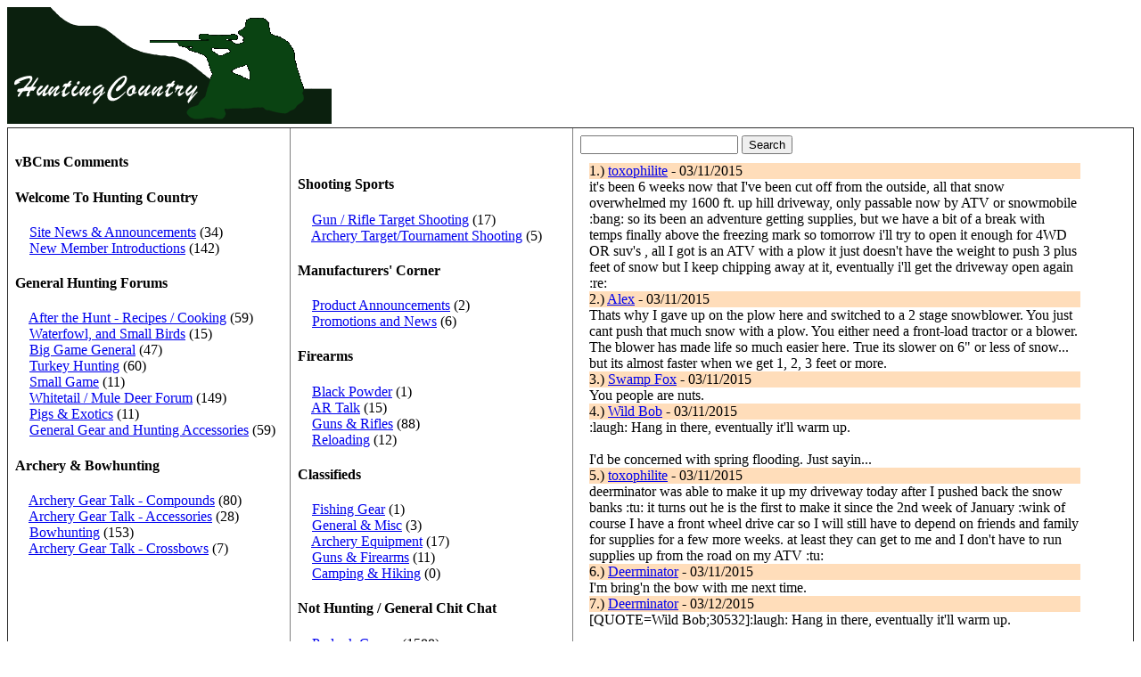

--- FILE ---
content_type: text/html; charset=UTF-8
request_url: http://www.huntingcountry.com/hc/index.html?skuvar=1609&action=thread
body_size: 2292
content:
<!DOCTYPE html PUBLIC "-//W3C//DTD XHTML 1.0 Strict//EN"
        "http://www.w3.org/TR/xhtml1/DTD/xhtml1-strict.dtd">
<html xmlns="http://www.w3.org/1999/xhtml">
<head>
	<title>HuntingCountry.com</title>
	<link rel="stylesheet" href="css/style.css">
</head>
<body bgcolor="#FFFFFF">
<img src="images/headerbg-night2.png">

<table width=100% border=1>
<tr>
<td valign=top width=300>
	
		
			<h4>vBCms Comments</h4>
				
					
				
				
			
		
			
		
			<h4>Welcome To Hunting Country</h4>
				
					
					<nobr>&nbsp;&nbsp;&nbsp;&nbsp;<a href="/hc/index.html?skuvar=30&action=forum">Site News &amp; Announcements</a> (34)
					</nobr><br>
					
					<nobr>&nbsp;&nbsp;&nbsp;&nbsp;<a href="/hc/index.html?skuvar=32&action=forum">New Member Introductions</a> (142)
					</nobr><br>
					
				
				
			
		
			<h4>General Hunting Forums</h4>
				
					
					<nobr>&nbsp;&nbsp;&nbsp;&nbsp;<a href="/hc/index.html?skuvar=43&action=forum">After the Hunt - Recipes / Cooking</a> (59)
					</nobr><br>
					
					<nobr>&nbsp;&nbsp;&nbsp;&nbsp;<a href="/hc/index.html?skuvar=7&action=forum">Waterfowl, and Small Birds</a> (15)
					</nobr><br>
					
					<nobr>&nbsp;&nbsp;&nbsp;&nbsp;<a href="/hc/index.html?skuvar=4&action=forum">Big Game General</a> (47)
					</nobr><br>
					
					<nobr>&nbsp;&nbsp;&nbsp;&nbsp;<a href="/hc/index.html?skuvar=6&action=forum">Turkey Hunting</a> (60)
					</nobr><br>
					
					<nobr>&nbsp;&nbsp;&nbsp;&nbsp;<a href="/hc/index.html?skuvar=8&action=forum">Small Game</a> (11)
					</nobr><br>
					
					<nobr>&nbsp;&nbsp;&nbsp;&nbsp;<a href="/hc/index.html?skuvar=2&action=forum">Whitetail / Mule Deer Forum</a> (149)
					</nobr><br>
					
					<nobr>&nbsp;&nbsp;&nbsp;&nbsp;<a href="/hc/index.html?skuvar=5&action=forum">Pigs &amp; Exotics</a> (11)
					</nobr><br>
					
					<nobr>&nbsp;&nbsp;&nbsp;&nbsp;<a href="/hc/index.html?skuvar=18&action=forum">General Gear and Hunting Accessories</a> (59)
					</nobr><br>
					
				
				
			
		
			<h4>Archery &amp; Bowhunting</h4>
				
					
					<nobr>&nbsp;&nbsp;&nbsp;&nbsp;<a href="/hc/index.html?skuvar=11&action=forum">Archery Gear Talk - Compounds</a> (80)
					</nobr><br>
					
					<nobr>&nbsp;&nbsp;&nbsp;&nbsp;<a href="/hc/index.html?skuvar=19&action=forum">Archery Gear Talk - Accessories</a> (28)
					</nobr><br>
					
					<nobr>&nbsp;&nbsp;&nbsp;&nbsp;<a href="/hc/index.html?skuvar=10&action=forum">Bowhunting</a> (153)
					</nobr><br>
					
					<nobr>&nbsp;&nbsp;&nbsp;&nbsp;<a href="/hc/index.html?skuvar=12&action=forum">Archery Gear Talk - Crossbows</a> (7)
					</nobr><br>
					
				
				</td><td width=300>
			
		
			<h4>Shooting Sports</h4>
				
					
					<nobr>&nbsp;&nbsp;&nbsp;&nbsp;<a href="/hc/index.html?skuvar=14&action=forum">Gun / Rifle Target Shooting</a> (17)
					</nobr><br>
					
					<nobr>&nbsp;&nbsp;&nbsp;&nbsp;<a href="/hc/index.html?skuvar=15&action=forum">Archery Target/Tournament Shooting</a> (5)
					</nobr><br>
					
				
				
			
		
			<h4>Manufacturers' Corner</h4>
				
					
					<nobr>&nbsp;&nbsp;&nbsp;&nbsp;<a href="/hc/index.html?skuvar=39&action=forum">Product Announcements</a> (2)
					</nobr><br>
					
					<nobr>&nbsp;&nbsp;&nbsp;&nbsp;<a href="/hc/index.html?skuvar=40&action=forum">Promotions and News</a> (6)
					</nobr><br>
					
				
				
			
		
			<h4>Firearms</h4>
				
					
					<nobr>&nbsp;&nbsp;&nbsp;&nbsp;<a href="/hc/index.html?skuvar=20&action=forum">Black Powder</a> (1)
					</nobr><br>
					
					<nobr>&nbsp;&nbsp;&nbsp;&nbsp;<a href="/hc/index.html?skuvar=42&action=forum">AR Talk</a> (15)
					</nobr><br>
					
					<nobr>&nbsp;&nbsp;&nbsp;&nbsp;<a href="/hc/index.html?skuvar=17&action=forum">Guns &amp; Rifles</a> (88)
					</nobr><br>
					
					<nobr>&nbsp;&nbsp;&nbsp;&nbsp;<a href="/hc/index.html?skuvar=21&action=forum">Reloading</a> (12)
					</nobr><br>
					
				
				
			
		
			<h4>Classifieds</h4>
				
					
					<nobr>&nbsp;&nbsp;&nbsp;&nbsp;<a href="/hc/index.html?skuvar=26&action=forum">Fishing Gear</a> (1)
					</nobr><br>
					
					<nobr>&nbsp;&nbsp;&nbsp;&nbsp;<a href="/hc/index.html?skuvar=27&action=forum">General &amp; Misc</a> (3)
					</nobr><br>
					
					<nobr>&nbsp;&nbsp;&nbsp;&nbsp;<a href="/hc/index.html?skuvar=24&action=forum">Archery Equipment</a> (17)
					</nobr><br>
					
					<nobr>&nbsp;&nbsp;&nbsp;&nbsp;<a href="/hc/index.html?skuvar=23&action=forum">Guns &amp; Firearms</a> (11)
					</nobr><br>
					
					<nobr>&nbsp;&nbsp;&nbsp;&nbsp;<a href="/hc/index.html?skuvar=25&action=forum">Camping &amp; Hiking</a> (0)
					</nobr><br>
					
				
				
			
		
			<h4>Not Hunting / General Chit Chat</h4>
				
					
					<nobr>&nbsp;&nbsp;&nbsp;&nbsp;<a href="/hc/index.html?skuvar=29&action=forum">Podunk Corner</a> (1588)
					</nobr><br>
					
					<nobr>&nbsp;&nbsp;&nbsp;&nbsp;<a href="/hc/index.html?skuvar=33&action=forum">Photography</a> (118)
					</nobr><br>
					
					<nobr>&nbsp;&nbsp;&nbsp;&nbsp;<a href="/hc/index.html?skuvar=44&action=forum">Fishing Chat</a> (46)
					</nobr><br>
					
				
				
			
		
	
</td>
<td>
<form method="get" action="/hc/index.html">
<input type="text" name="searchstr" value=""> <input type="submit" Value="Search">
<input type="hidden" name="action" value="search">
</form>
	<div class="threads">
	
		
	
	
	

	

	
		
			
				
				<div style="background-color: #ffddba; width: 100%;">1.) <a href="/hc/index.html?action=author&skuvar=109">toxophilite</a> - 03/11/2015</div>
				<div>it's been 6 weeks now that I've been cut off from the outside, all that snow overwhelmed my 1600 ft. up hill driveway, only passable now by ATV or snowmobile    :bang: so its been an adventure getting supplies, but we have a bit of a break with temps finally above the freezing mark so tomorrow i'll try to open it enough for 4WD OR suv's , all I got is an ATV with a plow it just doesn't have the weight to push 3 plus feet of snow but I keep chipping away at it, eventually i'll get the driveway open again :re:</div>
				
				<div style="background-color: #ffddba; width: 100%;">2.) <a href="/hc/index.html?action=author&skuvar=1">Alex</a> - 03/11/2015</div>
				<div>Thats why I gave up on the plow here and switched to a 2 stage snowblower. You just cant push that much snow with a plow. You either need a front-load tractor or a blower.<br>The blower has made life so much easier here. True its slower on 6" or less of snow... but its almost faster when we get 1, 2, 3 feet or more.</div>
				
				<div style="background-color: #ffddba; width: 100%;">3.) <a href="/hc/index.html?action=author&skuvar=66">Swamp Fox</a> - 03/11/2015</div>
				<div>You people are nuts.</div>
				
				<div style="background-color: #ffddba; width: 100%;">4.) <a href="/hc/index.html?action=author&skuvar=158">Wild Bob</a> - 03/11/2015</div>
				<div>:laugh:  Hang in there, eventually it'll warm up.<br><br>I'd be concerned with spring flooding.  Just sayin...</div>
				
				<div style="background-color: #ffddba; width: 100%;">5.) <a href="/hc/index.html?action=author&skuvar=109">toxophilite</a> - 03/11/2015</div>
				<div>deerminator was able to make it up my driveway today after I pushed back the snow banks :tu: it turns out he is the first to make it since the 2nd week of January :wink of course I have a front wheel drive car so I will still have to depend on friends and family for supplies for a few more weeks. at least they can get to me and I don't have to run supplies up from the road on my ATV :tu:</div>
				
				<div style="background-color: #ffddba; width: 100%;">6.) <a href="/hc/index.html?action=author&skuvar=83">Deerminator</a> - 03/11/2015</div>
				<div>I'm bring'n the bow with me next time.</div>
				
				<div style="background-color: #ffddba; width: 100%;">7.) <a href="/hc/index.html?action=author&skuvar=83">Deerminator</a> - 03/12/2015</div>
				<div>[QUOTE=Wild Bob;30532]:laugh:  Hang in there, eventually it'll warm up.<br><br>I'd be concerned with spring flooding.  Just sayin...[/QUOTE]<br><br>[SIZE=7]BOWFISH"N TIME [/SIZE]:hb::grin:</div>
				
				<div style="background-color: #ffddba; width: 100%;">8.) <a href="/hc/index.html?action=author&skuvar=69">crookedeye</a> - 03/15/2015</div>
				<div>that old bitch from life below zero seems to be getting around alright</div>
				
				<div style="background-color: #ffddba; width: 100%;">9.) <a href="/hc/index.html?action=author&skuvar=83">Deerminator</a> - 03/16/2015</div>
				<div>She's got toxo by about 170 lbs.:-)</div>
				
			
	
	
	</div>
</td>
</tr>
</table>
</body>
</html>
